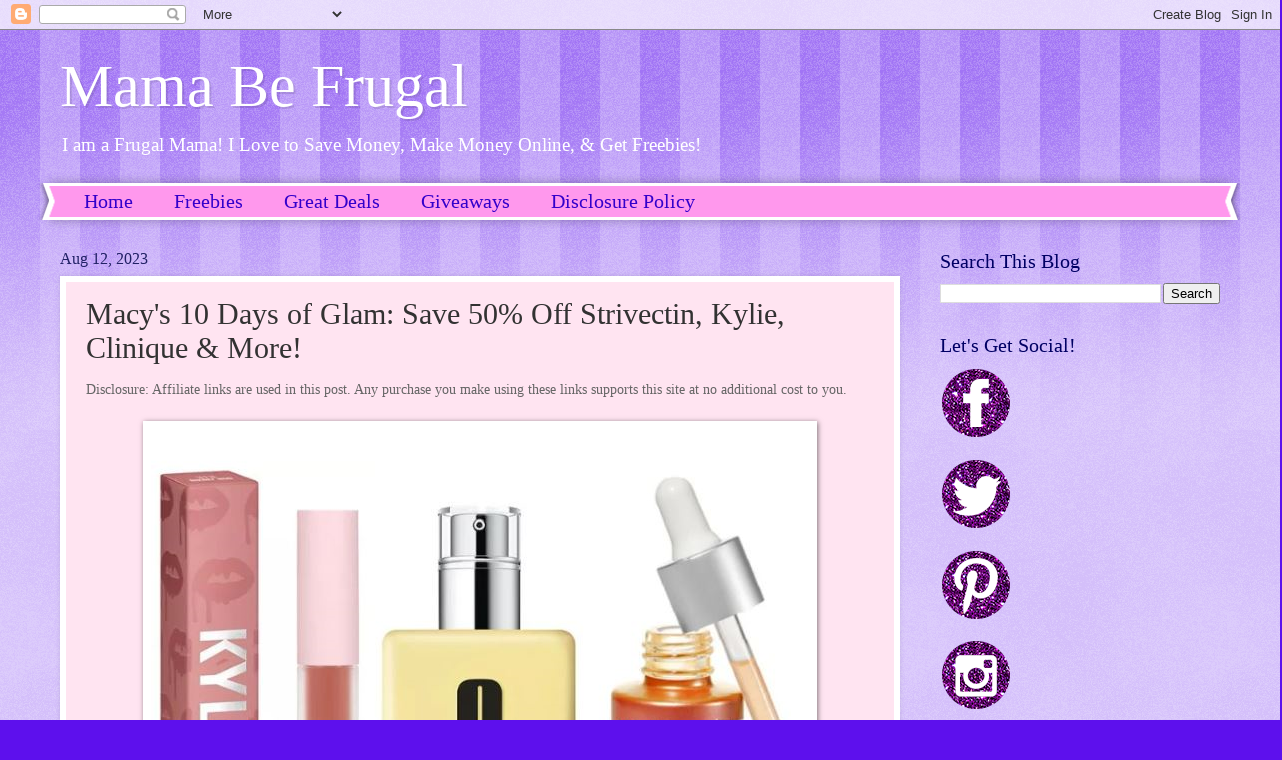

--- FILE ---
content_type: text/html; charset=UTF-8
request_url: https://www.mamabefrugal.com/2023/08/macys-10-days-of-glam-save-50-off.html
body_size: 16058
content:
<!DOCTYPE html>
<html class='v2' dir='ltr' lang='en' xmlns='http://www.w3.org/1999/xhtml' xmlns:b='http://www.google.com/2005/gml/b' xmlns:data='http://www.google.com/2005/gml/data' xmlns:expr='http://www.google.com/2005/gml/expr'>
<meta content='a4Qqwx6CnfsfZ4JdJRht' name='follow.it-verification-code'/>
<head>
<link href='https://www.blogger.com/static/v1/widgets/335934321-css_bundle_v2.css' rel='stylesheet' type='text/css'/>
<meta content='ca5ceb7ececc3543847e534da4b56699' name='p:domain_verify'/>
<meta content='width=1100' name='viewport'/>
<title>Mama Be Frugal: Macy's 10 Days of Glam: Save 50% Off Strivectin, Kylie, Clinique & More!</title>
<style id='page-skin-1' type='text/css'><!--
/*
-----------------------------------------------
Blogger Template Style
Name:     Watermark
Designer: Blogger
URL:      www.blogger.com
----------------------------------------------- */
/* Variable definitions
====================
<Variable name="keycolor" description="Main Color" type="color" default="#c0a154"/>
<Group description="Page Text" selector="body">
<Variable name="body.font" description="Font" type="font"
default="normal normal 14px Arial, Tahoma, Helvetica, FreeSans, sans-serif"/>
<Variable name="body.text.color" description="Text Color" type="color" default="#333333"/>
</Group>
<Group description="Backgrounds" selector=".main-inner">
<Variable name="body.background.color" description="Outer Background" type="color" default="#c0a154"/>
<Variable name="footer.background.color" description="Footer Background" type="color" default="transparent"/>
</Group>
<Group description="Links" selector=".main-inner">
<Variable name="link.color" description="Link Color" type="color" default="#cc3300"/>
<Variable name="link.visited.color" description="Visited Color" type="color" default="#993322"/>
<Variable name="link.hover.color" description="Hover Color" type="color" default="#ff3300"/>
</Group>
<Group description="Blog Title" selector=".header h1">
<Variable name="header.font" description="Title Font" type="font"
default="normal normal 60px Georgia, Utopia, 'Palatino Linotype', Palatino, serif"/>
<Variable name="header.text.color" description="Title Color" type="color" default="#ffffff" />
</Group>
<Group description="Blog Description" selector=".header .description">
<Variable name="description.text.color" description="Description Color" type="color"
default="#997755" />
</Group>
<Group description="Tabs Text" selector=".tabs-inner .widget li a">
<Variable name="tabs.font" description="Font" type="font"
default="normal normal 20px Georgia, Utopia, 'Palatino Linotype', Palatino, serif"/>
<Variable name="tabs.text.color" description="Text Color" type="color" default="#3300cb"/>
<Variable name="tabs.selected.text.color" description="Selected Color" type="color" default="#000000"/>
</Group>
<Group description="Tabs Background" selector=".tabs-outer .PageList">
<Variable name="tabs.background.color" description="Background Color" type="color" default="transparent"/>
<Variable name="tabs.separator.color" description="Separator Color" type="color" default="#5d10ed"/>
</Group>
<Group description="Date Header" selector="h2.date-header">
<Variable name="date.font" description="Font" type="font"
default="normal normal 16px Arial, Tahoma, Helvetica, FreeSans, sans-serif"/>
<Variable name="date.text.color" description="Text Color" type="color" default="#997755"/>
</Group>
<Group description="Post" selector="h3.post-title, .comments h4">
<Variable name="post.title.font" description="Title Font" type="font"
default="normal normal 30px Georgia, Utopia, 'Palatino Linotype', Palatino, serif"/>
<Variable name="post.background.color" description="Background Color" type="color" default="transparent"/>
<Variable name="post.border.color" description="Border Color" type="color" default="#ccbb99" />
</Group>
<Group description="Post Footer" selector=".post-footer">
<Variable name="post.footer.text.color" description="Text Color" type="color" default="#997755"/>
</Group>
<Group description="Gadgets" selector="h2">
<Variable name="widget.title.font" description="Title Font" type="font"
default="normal normal 20px Georgia, Utopia, 'Palatino Linotype', Palatino, serif"/>
<Variable name="widget.title.text.color" description="Title Color" type="color" default="#000000"/>
<Variable name="widget.alternate.text.color" description="Alternate Color" type="color" default="#777777"/>
</Group>
<Group description="Footer" selector=".footer-inner">
<Variable name="footer.text.color" description="Text Color" type="color" default="#323232"/>
<Variable name="footer.widget.title.text.color" description="Gadget Title Color" type="color" default="#000064"/>
</Group>
<Group description="Footer Links" selector=".footer-inner">
<Variable name="footer.link.color" description="Link Color" type="color" default="#3300cb"/>
<Variable name="footer.link.visited.color" description="Visited Color" type="color" default="#2200a9"/>
<Variable name="footer.link.hover.color" description="Hover Color" type="color" default="#2200a9"/>
</Group>
<Variable name="body.background" description="Body Background" type="background"
color="#5d10ed" default="$(color) url(https://resources.blogblog.com/blogblog/data/1kt/watermark/body_background_birds.png) repeat scroll top left"/>
<Variable name="body.background.overlay" description="Overlay Background" type="background" color="#5d10ed"
default="transparent url(https://resources.blogblog.com/blogblog/data/1kt/watermark/body_overlay_birds.png) no-repeat scroll top right"/>
<Variable name="body.background.overlay.height" description="Overlay Background Height" type="length" default="121px" min="0" max="1000px"/>
<Variable name="tabs.background.inner" description="Tabs Background Inner" type="url" default="none"/>
<Variable name="tabs.background.outer" description="Tabs Background Outer" type="url" default="none"/>
<Variable name="tabs.border.size" description="Tabs Border Size" type="length" default="0" min="0" max="10px"/>
<Variable name="tabs.shadow.spread" description="Tabs Shadow Spread" type="length" default="0" min="0" max="100px"/>
<Variable name="main.padding.top" description="Main Padding Top" type="length" default="30px" min="0" max="100px"/>
<Variable name="main.cap.height" description="Main Cap Height" type="length" default="0" min="0" max="100px"/>
<Variable name="main.cap.image" description="Main Cap Image" type="url" default="none"/>
<Variable name="main.cap.overlay" description="Main Cap Overlay" type="url" default="none"/>
<Variable name="main.background" description="Main Background" type="background"
default="transparent none no-repeat scroll top left"/>
<Variable name="post.background.url" description="Post Background URL" type="url"
default="url(https://resources.blogblog.com/blogblog/data/1kt/watermark/post_background_birds.png)"/>
<Variable name="post.border.size" description="Post Border Size" type="length" default="1px" min="0" max="10px"/>
<Variable name="post.border.style" description="Post Border Style" type="string" default="dotted"/>
<Variable name="post.shadow.spread" description="Post Shadow Spread" type="length" default="0" min="0" max="100px"/>
<Variable name="footer.background" description="Footer Background" type="background"
color="#e5cbff" default="$(color) url(https://resources.blogblog.com/blogblog/data/1kt/watermark/body_background_navigator.png) repeat scroll top left"/>
<Variable name="mobile.background.overlay" description="Mobile Background Overlay" type="string"
default="transparent none repeat scroll top left"/>
<Variable name="startSide" description="Side where text starts in blog language" type="automatic" default="left"/>
<Variable name="endSide" description="Side where text ends in blog language" type="automatic" default="right"/>
*/
/* Use this with templates/1ktemplate-*.html */
/* Content
----------------------------------------------- */
body {
font: normal normal 15px Georgia, Utopia, 'Palatino Linotype', Palatino, serif;
color: #323232;
background: #5d10ed url(https://resources.blogblog.com/blogblog/data/1kt/watermark/body_background_bubblegum.png) repeat scroll top center;
}
html body .content-outer {
min-width: 0;
max-width: 100%;
width: 100%;
}
.content-outer {
font-size: 92%;
}
a:link {
text-decoration:none;
color: #3300cb;
}
a:visited {
text-decoration:none;
color: #2200a9;
}
a:hover {
text-decoration:underline;
color: #2200a9;
}
.body-fauxcolumns .cap-top {
margin-top: 30px;
background: #5d10ed url(https://resources.blogblog.com/blogblog/data/1kt/watermark/body_overlay_bubblegum.png) repeat-x scroll top left;
height: 400px;
}
.content-inner {
padding: 0;
}
/* Header
----------------------------------------------- */
.header-inner .Header .titlewrapper,
.header-inner .Header .descriptionwrapper {
padding-left: 20px;
padding-right: 20px;
}
.Header h1 {
font: normal normal 60px Georgia, Utopia, 'Palatino Linotype', Palatino, serif;
color: #ffffff;
text-shadow: 2px 2px rgba(0, 0, 0, .1);
}
.Header h1 a {
color: #ffffff;
}
.Header .description {
font-size: 140%;
color: #ffffff;
}
/* Tabs
----------------------------------------------- */
.tabs-inner .section {
margin: 0 20px;
}
.tabs-inner .PageList, .tabs-inner .LinkList, .tabs-inner .Labels {
margin-left: -11px;
margin-right: -11px;
background-color: #ff98ed;
border-top: 3px solid #ffffff;
border-bottom: 3px solid #ffffff;
-moz-box-shadow: 0 0 10px rgba(0, 0, 0, .3);
-webkit-box-shadow: 0 0 10px rgba(0, 0, 0, .3);
-goog-ms-box-shadow: 0 0 10px rgba(0, 0, 0, .3);
box-shadow: 0 0 10px rgba(0, 0, 0, .3);
}
.tabs-inner .PageList .widget-content,
.tabs-inner .LinkList .widget-content,
.tabs-inner .Labels .widget-content {
margin: -3px -11px;
background: transparent url(https://resources.blogblog.com/blogblog/data/1kt/watermark/tabs_background_right_bubblegum.png)  no-repeat scroll right;
}
.tabs-inner .widget ul {
padding: 2px 25px;
max-height: 34px;
background: transparent url(https://resources.blogblog.com/blogblog/data/1kt/watermark/tabs_background_left_bubblegum.png) no-repeat scroll left;
}
.tabs-inner .widget li {
border: none;
}
.tabs-inner .widget li a {
display: inline-block;
padding: .25em 1em;
font: normal normal 20px Georgia, Utopia, 'Palatino Linotype', Palatino, serif;
color: #3300cb;
border-right: 1px solid rgba(0, 0, 0, 0);
}
.tabs-inner .widget li:first-child a {
border-left: 1px solid rgba(0, 0, 0, 0);
}
.tabs-inner .widget li.selected a, .tabs-inner .widget li a:hover {
color: #320064;
}
/* Headings
----------------------------------------------- */
h2 {
font: normal normal 20px Georgia, Utopia, 'Palatino Linotype', Palatino, serif;
color: #000064;
margin: 0 0 .5em;
}
h2.date-header {
font: normal normal 16px Georgia, Utopia, 'Palatino Linotype', Palatino, serif;
color: #212165;
}
/* Main
----------------------------------------------- */
.main-inner .column-center-inner,
.main-inner .column-left-inner,
.main-inner .column-right-inner {
padding: 0 5px;
}
.main-outer {
margin-top: 0;
background: transparent none no-repeat scroll top left;
}
.main-inner {
padding-top: 30px;
}
.main-cap-top {
position: relative;
}
.main-cap-top .cap-right {
position: absolute;
height: 0;
width: 100%;
bottom: 0;
background: transparent none repeat-x scroll bottom center;
}
.main-cap-top .cap-left {
position: absolute;
height: 245px;
width: 280px;
right: 0;
bottom: 0;
background: transparent none no-repeat scroll bottom left;
}
/* Posts
----------------------------------------------- */
.post-outer {
padding: 15px 20px;
margin: 0 0 25px;
background: #ffe4f1 none repeat scroll top left;
_background-image: none;
border: solid 6px #ffffff;
-moz-box-shadow: 0 0 5px rgba(0, 0, 0, .1);
-webkit-box-shadow: 0 0 5px rgba(0, 0, 0, .1);
-goog-ms-box-shadow: 0 0 5px rgba(0, 0, 0, .1);
box-shadow: 0 0 5px rgba(0, 0, 0, .1);
}
h3.post-title {
font: normal normal 30px Georgia, Utopia, 'Palatino Linotype', Palatino, serif;
margin: 0;
}
.comments h4 {
font: normal normal 30px Georgia, Utopia, 'Palatino Linotype', Palatino, serif;
margin: 1em 0 0;
}
.post-body {
font-size: 105%;
line-height: 1.5;
position: relative;
}
.post-header {
margin: 0 0 1em;
color: #985498;
}
.post-footer {
margin: 10px 0 0;
padding: 10px 0 0;
color: #985498;
border-top: dashed 1px #767676;
}
#blog-pager {
font-size: 140%
}
#comments .comment-author {
padding-top: 1.5em;
border-top: dashed 1px #767676;
background-position: 0 1.5em;
}
#comments .comment-author:first-child {
padding-top: 0;
border-top: none;
}
.avatar-image-container {
margin: .2em 0 0;
}
/* Comments
----------------------------------------------- */
.comments .comments-content .icon.blog-author {
background-repeat: no-repeat;
background-image: url([data-uri]);
}
.comments .comments-content .loadmore a {
border-top: 1px solid #767676;
border-bottom: 1px solid #767676;
}
.comments .continue {
border-top: 2px solid #767676;
}
/* Widgets
----------------------------------------------- */
.widget ul, .widget #ArchiveList ul.flat {
padding: 0;
list-style: none;
}
.widget ul li, .widget #ArchiveList ul.flat li {
padding: .35em 0;
text-indent: 0;
border-top: dashed 1px #767676;
}
.widget ul li:first-child, .widget #ArchiveList ul.flat li:first-child {
border-top: none;
}
.widget .post-body ul {
list-style: disc;
}
.widget .post-body ul li {
border: none;
}
.widget .zippy {
color: #767676;
}
.post-body img, .post-body .tr-caption-container, .Profile img, .Image img,
.BlogList .item-thumbnail img {
padding: 5px;
background: #fff;
-moz-box-shadow: 1px 1px 5px rgba(0, 0, 0, .5);
-webkit-box-shadow: 1px 1px 5px rgba(0, 0, 0, .5);
-goog-ms-box-shadow: 1px 1px 5px rgba(0, 0, 0, .5);
box-shadow: 1px 1px 5px rgba(0, 0, 0, .5);
}
.post-body img, .post-body .tr-caption-container {
padding: 8px;
}
.post-body .tr-caption-container {
color: #333333;
}
.post-body .tr-caption-container img {
padding: 0;
background: transparent;
border: none;
-moz-box-shadow: 0 0 0 rgba(0, 0, 0, .1);
-webkit-box-shadow: 0 0 0 rgba(0, 0, 0, .1);
-goog-ms-box-shadow: 0 0 0 rgba(0, 0, 0, .1);
box-shadow: 0 0 0 rgba(0, 0, 0, .1);
}
/* Footer
----------------------------------------------- */
.footer-outer {
color:#323232;
background: #e5cbff url(https://resources.blogblog.com/blogblog/data/1kt/watermark/body_background_birds.png) repeat scroll top left;
}
.footer-outer a {
color: #3300cb;
}
.footer-outer a:visited {
color: #2200a9;
}
.footer-outer a:hover {
color: #2200a9;
}
.footer-outer .widget h2 {
color: #000064;
}
/* Mobile
----------------------------------------------- */
body.mobile  {
background-size: 100% auto;
}
.mobile .body-fauxcolumn-outer {
background: transparent none repeat scroll top left;
}
html .mobile .mobile-date-outer {
border-bottom: none;
background: #ffe4f1 none repeat scroll top left;
_background-image: none;
margin-bottom: 10px;
}
.mobile .main-inner .date-outer {
padding: 0;
}
.mobile .main-inner .date-header {
margin: 10px;
}
.mobile .main-cap-top {
z-index: -1;
}
.mobile .content-outer {
font-size: 100%;
}
.mobile .post-outer {
padding: 10px;
}
.mobile .main-cap-top .cap-left {
background: transparent none no-repeat scroll bottom left;
}
.mobile .body-fauxcolumns .cap-top {
margin: 0;
}
.mobile-link-button {
background: #ffe4f1 none repeat scroll top left;
}
.mobile-link-button a:link, .mobile-link-button a:visited {
color: #3300cb;
}
.mobile-index-date .date-header {
color: #212165;
}
.mobile-index-contents {
color: #323232;
}
.mobile .tabs-inner .section {
margin: 0;
}
.mobile .tabs-inner .PageList {
margin-left: 0;
margin-right: 0;
}
.mobile .tabs-inner .PageList .widget-content {
margin: 0;
color: #320064;
background: #ffe4f1 none repeat scroll top left;
}
.mobile .tabs-inner .PageList .widget-content .pagelist-arrow {
border-left: 1px solid rgba(0, 0, 0, 0);
}

--></style>
<style id='template-skin-1' type='text/css'><!--
body {
min-width: 1200px;
}
.content-outer, .content-fauxcolumn-outer, .region-inner {
min-width: 1200px;
max-width: 1200px;
_width: 1200px;
}
.main-inner .columns {
padding-left: 0px;
padding-right: 320px;
}
.main-inner .fauxcolumn-center-outer {
left: 0px;
right: 320px;
/* IE6 does not respect left and right together */
_width: expression(this.parentNode.offsetWidth -
parseInt("0px") -
parseInt("320px") + 'px');
}
.main-inner .fauxcolumn-left-outer {
width: 0px;
}
.main-inner .fauxcolumn-right-outer {
width: 320px;
}
.main-inner .column-left-outer {
width: 0px;
right: 100%;
margin-left: -0px;
}
.main-inner .column-right-outer {
width: 320px;
margin-right: -320px;
}
#layout {
min-width: 0;
}
#layout .content-outer {
min-width: 0;
width: 800px;
}
#layout .region-inner {
min-width: 0;
width: auto;
}
body#layout div.add_widget {
padding: 8px;
}
body#layout div.add_widget a {
margin-left: 32px;
}
--></style>
<script type='text/javascript'>
        (function(i,s,o,g,r,a,m){i['GoogleAnalyticsObject']=r;i[r]=i[r]||function(){
        (i[r].q=i[r].q||[]).push(arguments)},i[r].l=1*new Date();a=s.createElement(o),
        m=s.getElementsByTagName(o)[0];a.async=1;a.src=g;m.parentNode.insertBefore(a,m)
        })(window,document,'script','https://www.google-analytics.com/analytics.js','ga');
        ga('create', 'UA-127399458-1', 'auto', 'blogger');
        ga('blogger.send', 'pageview');
      </script>
<link href='https://www.blogger.com/dyn-css/authorization.css?targetBlogID=5685323918516005428&amp;zx=6a7098bf-4c49-4a13-b1e3-a57fb2970d0c' media='none' onload='if(media!=&#39;all&#39;)media=&#39;all&#39;' rel='stylesheet'/><noscript><link href='https://www.blogger.com/dyn-css/authorization.css?targetBlogID=5685323918516005428&amp;zx=6a7098bf-4c49-4a13-b1e3-a57fb2970d0c' rel='stylesheet'/></noscript>
<meta name='google-adsense-platform-account' content='ca-host-pub-1556223355139109'/>
<meta name='google-adsense-platform-domain' content='blogspot.com'/>

<script async src="https://pagead2.googlesyndication.com/pagead/js/adsbygoogle.js?client=ca-pub-4654210634336912&host=ca-host-pub-1556223355139109" crossorigin="anonymous"></script>

<!-- data-ad-client=ca-pub-4654210634336912 -->

</head>
<body class='loading'>
<div class='navbar section' id='navbar' name='Navbar'><div class='widget Navbar' data-version='1' id='Navbar1'><script type="text/javascript">
    function setAttributeOnload(object, attribute, val) {
      if(window.addEventListener) {
        window.addEventListener('load',
          function(){ object[attribute] = val; }, false);
      } else {
        window.attachEvent('onload', function(){ object[attribute] = val; });
      }
    }
  </script>
<div id="navbar-iframe-container"></div>
<script type="text/javascript" src="https://apis.google.com/js/platform.js"></script>
<script type="text/javascript">
      gapi.load("gapi.iframes:gapi.iframes.style.bubble", function() {
        if (gapi.iframes && gapi.iframes.getContext) {
          gapi.iframes.getContext().openChild({
              url: 'https://www.blogger.com/navbar/5685323918516005428?po\x3d8701238034404313836\x26origin\x3dhttps://www.mamabefrugal.com',
              where: document.getElementById("navbar-iframe-container"),
              id: "navbar-iframe"
          });
        }
      });
    </script><script type="text/javascript">
(function() {
var script = document.createElement('script');
script.type = 'text/javascript';
script.src = '//pagead2.googlesyndication.com/pagead/js/google_top_exp.js';
var head = document.getElementsByTagName('head')[0];
if (head) {
head.appendChild(script);
}})();
</script>
</div></div>
<div class='body-fauxcolumns'>
<div class='fauxcolumn-outer body-fauxcolumn-outer'>
<div class='cap-top'>
<div class='cap-left'></div>
<div class='cap-right'></div>
</div>
<div class='fauxborder-left'>
<div class='fauxborder-right'></div>
<div class='fauxcolumn-inner'>
</div>
</div>
<div class='cap-bottom'>
<div class='cap-left'></div>
<div class='cap-right'></div>
</div>
</div>
</div>
<div class='content'>
<div class='content-fauxcolumns'>
<div class='fauxcolumn-outer content-fauxcolumn-outer'>
<div class='cap-top'>
<div class='cap-left'></div>
<div class='cap-right'></div>
</div>
<div class='fauxborder-left'>
<div class='fauxborder-right'></div>
<div class='fauxcolumn-inner'>
</div>
</div>
<div class='cap-bottom'>
<div class='cap-left'></div>
<div class='cap-right'></div>
</div>
</div>
</div>
<div class='content-outer'>
<div class='content-cap-top cap-top'>
<div class='cap-left'></div>
<div class='cap-right'></div>
</div>
<div class='fauxborder-left content-fauxborder-left'>
<div class='fauxborder-right content-fauxborder-right'></div>
<div class='content-inner'>
<header>
<div class='header-outer'>
<div class='header-cap-top cap-top'>
<div class='cap-left'></div>
<div class='cap-right'></div>
</div>
<div class='fauxborder-left header-fauxborder-left'>
<div class='fauxborder-right header-fauxborder-right'></div>
<div class='region-inner header-inner'>
<div class='header section' id='header' name='Header'><div class='widget Header' data-version='1' id='Header1'>
<div id='header-inner'>
<div class='titlewrapper'>
<h1 class='title'>
<a href='https://www.mamabefrugal.com/'>
Mama Be Frugal
</a>
</h1>
</div>
<div class='descriptionwrapper'>
<p class='description'><span>I am a Frugal Mama! I Love to Save Money, Make Money Online, &amp; Get Freebies!</span></p>
</div>
</div>
</div></div>
</div>
</div>
<div class='header-cap-bottom cap-bottom'>
<div class='cap-left'></div>
<div class='cap-right'></div>
</div>
</div>
</header>
<div class='tabs-outer'>
<div class='tabs-cap-top cap-top'>
<div class='cap-left'></div>
<div class='cap-right'></div>
</div>
<div class='fauxborder-left tabs-fauxborder-left'>
<div class='fauxborder-right tabs-fauxborder-right'></div>
<div class='region-inner tabs-inner'>
<div class='tabs section' id='crosscol' name='Cross-Column'><div class='widget PageList' data-version='1' id='PageList2'>
<h2>Pages</h2>
<div class='widget-content'>
<ul>
<li>
<a href='https://www.mamabefrugal.com/'>Home</a>
</li>
<li>
<a href='https://www.mamabefrugal.com/search/label/Freebies'>Freebies</a>
</li>
<li>
<a href='https://www.mamabefrugal.com/search/label/Great Deals'>Great Deals</a>
</li>
<li>
<a href='https://www.mamabefrugal.com/search/label/Giveaways'>Giveaways</a>
</li>
<li>
<a href='https://www.mamabefrugal.com/p/this-blogs-main-purpose-is-to-provide.html'>Disclosure Policy</a>
</li>
</ul>
<div class='clear'></div>
</div>
</div></div>
<div class='tabs no-items section' id='crosscol-overflow' name='Cross-Column 2'></div>
</div>
</div>
<div class='tabs-cap-bottom cap-bottom'>
<div class='cap-left'></div>
<div class='cap-right'></div>
</div>
</div>
<div class='main-outer'>
<div class='main-cap-top cap-top'>
<div class='cap-left'></div>
<div class='cap-right'></div>
</div>
<div class='fauxborder-left main-fauxborder-left'>
<div class='fauxborder-right main-fauxborder-right'></div>
<div class='region-inner main-inner'>
<div class='columns fauxcolumns'>
<div class='fauxcolumn-outer fauxcolumn-center-outer'>
<div class='cap-top'>
<div class='cap-left'></div>
<div class='cap-right'></div>
</div>
<div class='fauxborder-left'>
<div class='fauxborder-right'></div>
<div class='fauxcolumn-inner'>
</div>
</div>
<div class='cap-bottom'>
<div class='cap-left'></div>
<div class='cap-right'></div>
</div>
</div>
<div class='fauxcolumn-outer fauxcolumn-left-outer'>
<div class='cap-top'>
<div class='cap-left'></div>
<div class='cap-right'></div>
</div>
<div class='fauxborder-left'>
<div class='fauxborder-right'></div>
<div class='fauxcolumn-inner'>
</div>
</div>
<div class='cap-bottom'>
<div class='cap-left'></div>
<div class='cap-right'></div>
</div>
</div>
<div class='fauxcolumn-outer fauxcolumn-right-outer'>
<div class='cap-top'>
<div class='cap-left'></div>
<div class='cap-right'></div>
</div>
<div class='fauxborder-left'>
<div class='fauxborder-right'></div>
<div class='fauxcolumn-inner'>
</div>
</div>
<div class='cap-bottom'>
<div class='cap-left'></div>
<div class='cap-right'></div>
</div>
</div>
<!-- corrects IE6 width calculation -->
<div class='columns-inner'>
<div class='column-center-outer'>
<div class='column-center-inner'>
<div class='main section' id='main' name='Main'><div class='widget Blog' data-version='1' id='Blog1'>
<div class='blog-posts hfeed'>

          <div class="date-outer">
        
<h2 class='date-header'><span>Aug 12, 2023</span></h2>

          <div class="date-posts">
        
<div class='post-outer'>
<div class='post hentry uncustomized-post-template' itemprop='blogPost' itemscope='itemscope' itemtype='http://schema.org/BlogPosting'>
<meta content='https://blogger.googleusercontent.com/img/b/R29vZ2xl/AVvXsEg4i5buuqj-KYrNPkRHaKUeIWhcmtjUNmlb0kRCr6xqLlI85IFhbBuSTjNPPzWA6nvNM1RIujd0GAu6B9MwsxQEycEu-GR7ca7-86FJovjbcoN-Uj_thz0uRNE9g5Tk57aTbg0GlWwL1yI4sltyedKDxbBYacedAdZjOh9szwJLaA6wf21Ph157XBtiX8W4/s16000/macys%2010%20days%20of%20glam%20deal.png' itemprop='image_url'/>
<meta content='5685323918516005428' itemprop='blogId'/>
<meta content='8701238034404313836' itemprop='postId'/>
<a name='8701238034404313836'></a>
<h3 class='post-title entry-title' itemprop='name'>
Macy's 10 Days of Glam: Save 50% Off Strivectin, Kylie, Clinique & More!
</h3>
<div class='post-header'>
<div class='post-header-line-1'></div>
</div>
<div class='post-body entry-content' id='post-body-8701238034404313836' itemprop='description articleBody'>
<span style="color: #666666;">Disclosure: Affiliate links are used in this post. Any purchase you make using these links supports this site at no additional cost to you.




</span><div><span style="color: #666666;"><br /></span></div><div><div class="separator" style="clear: both; text-align: center;"><a href="https://fxo.co/GxAn" style="margin-left: 1em; margin-right: 1em;" target="_blank"><img border="0" data-original-height="575" data-original-width="658" src="https://blogger.googleusercontent.com/img/b/R29vZ2xl/AVvXsEg4i5buuqj-KYrNPkRHaKUeIWhcmtjUNmlb0kRCr6xqLlI85IFhbBuSTjNPPzWA6nvNM1RIujd0GAu6B9MwsxQEycEu-GR7ca7-86FJovjbcoN-Uj_thz0uRNE9g5Tk57aTbg0GlWwL1yI4sltyedKDxbBYacedAdZjOh9szwJLaA6wf21Ph157XBtiX8W4/s16000/macys%2010%20days%20of%20glam%20deal.png" /></a></div><br /><h3 style="text-align: center;"><a href="https://fxo.co/GxAn" target="_blank">Macy's 10 Days of Glam: Save 50% Off Strivectin, Kylie, Clinique &amp; More!</a></h3></div><div><br /></div><div>Score up some savings on beauty products with <b><a href="https://fxo.co/GxAn" target="_blank">Macy's 10 Days of Glam sale</a></b>! Today, you can get 50% Off on Clinique, Strivectin, Kylie, Clinique, Benefit and Philosophy. There are new products on sale everyday through 8/29.&nbsp;</div><div><br /></div><div>Plus! If you spend $75 you get a free 10 piece beauty sampler! This is a great time to treat yourself to premium beauty brands that are normally too expensive. Makeup like lipstick, foundation and primer are part of the sale. Plus, skincare products like face wash, toner, anti-aging products and more.&nbsp;</div><div><br /></div><div>This 50% off discount make them very affordable and they will sell out fast. Score free shipping with coupon code GLAM10 at checkout.</div><div><br /></div><div><br /></div><h3 style="text-align: center;"><a href="https://www.mamabefrugal.com/search/label/Great%20Deals" target="_blank">Browse more Great Deals here!</a></h3>
<div style='clear: both;'></div>
</div>
<div class='post-footer'>
<div class='post-footer-line post-footer-line-1'>
<span class='post-author vcard'>
Posted by
<span class='fn' itemprop='author' itemscope='itemscope' itemtype='http://schema.org/Person'>
<meta content='https://www.blogger.com/profile/05810242779459496652' itemprop='url'/>
<a class='g-profile' href='https://www.blogger.com/profile/05810242779459496652' rel='author' title='author profile'>
<span itemprop='name'>Heather S</span>
</a>
</span>
</span>
<span class='post-timestamp'>
at
<meta content='https://www.mamabefrugal.com/2023/08/macys-10-days-of-glam-save-50-off.html' itemprop='url'/>
<a class='timestamp-link' href='https://www.mamabefrugal.com/2023/08/macys-10-days-of-glam-save-50-off.html' rel='bookmark' title='permanent link'><abbr class='published' itemprop='datePublished' title='2023-08-12T16:55:00-07:00'>4:55&#8239;PM</abbr></a>
</span>
<span class='post-comment-link'>
</span>
<span class='post-icons'>
<span class='item-control blog-admin pid-2036214192'>
<a href='https://www.blogger.com/post-edit.g?blogID=5685323918516005428&postID=8701238034404313836&from=pencil' title='Edit Post'>
<img alt='' class='icon-action' height='18' src='https://resources.blogblog.com/img/icon18_edit_allbkg.gif' width='18'/>
</a>
</span>
</span>
<div class='post-share-buttons goog-inline-block'>
<a class='goog-inline-block share-button sb-email' href='https://www.blogger.com/share-post.g?blogID=5685323918516005428&postID=8701238034404313836&target=email' target='_blank' title='Email This'><span class='share-button-link-text'>Email This</span></a><a class='goog-inline-block share-button sb-blog' href='https://www.blogger.com/share-post.g?blogID=5685323918516005428&postID=8701238034404313836&target=blog' onclick='window.open(this.href, "_blank", "height=270,width=475"); return false;' target='_blank' title='BlogThis!'><span class='share-button-link-text'>BlogThis!</span></a><a class='goog-inline-block share-button sb-twitter' href='https://www.blogger.com/share-post.g?blogID=5685323918516005428&postID=8701238034404313836&target=twitter' target='_blank' title='Share to X'><span class='share-button-link-text'>Share to X</span></a><a class='goog-inline-block share-button sb-facebook' href='https://www.blogger.com/share-post.g?blogID=5685323918516005428&postID=8701238034404313836&target=facebook' onclick='window.open(this.href, "_blank", "height=430,width=640"); return false;' target='_blank' title='Share to Facebook'><span class='share-button-link-text'>Share to Facebook</span></a><a class='goog-inline-block share-button sb-pinterest' href='https://www.blogger.com/share-post.g?blogID=5685323918516005428&postID=8701238034404313836&target=pinterest' target='_blank' title='Share to Pinterest'><span class='share-button-link-text'>Share to Pinterest</span></a>
</div>
</div>
<div class='post-footer-line post-footer-line-2'>
<span class='post-labels'>
Labels:
<a href='https://www.mamabefrugal.com/search/label/Beauty%20Products' rel='tag'>Beauty Products</a>,
<a href='https://www.mamabefrugal.com/search/label/Glam%20it%20Up' rel='tag'>Glam it Up</a>,
<a href='https://www.mamabefrugal.com/search/label/Great%20Deals' rel='tag'>Great Deals</a>,
<a href='https://www.mamabefrugal.com/search/label/Price%20Drop' rel='tag'>Price Drop</a>,
<a href='https://www.mamabefrugal.com/search/label/Promotions' rel='tag'>Promotions</a>,
<a href='https://www.mamabefrugal.com/search/label/Sales' rel='tag'>Sales</a>,
<a href='https://www.mamabefrugal.com/search/label/Savings' rel='tag'>Savings</a>
</span>
</div>
<div class='post-footer-line post-footer-line-3'>
<span class='post-location'>
</span>
</div>
</div>
</div>
<div class='comments' id='comments'>
<a name='comments'></a>
<h4>No comments:</h4>
<div id='Blog1_comments-block-wrapper'>
<dl class='avatar-comment-indent' id='comments-block'>
</dl>
</div>
<p class='comment-footer'>
<div class='comment-form'>
<a name='comment-form'></a>
<h4 id='comment-post-message'>Post a Comment</h4>
<p>
</p>
<a href='https://www.blogger.com/comment/frame/5685323918516005428?po=8701238034404313836&hl=en&saa=85391&origin=https://www.mamabefrugal.com' id='comment-editor-src'></a>
<iframe allowtransparency='true' class='blogger-iframe-colorize blogger-comment-from-post' frameborder='0' height='410px' id='comment-editor' name='comment-editor' src='' width='100%'></iframe>
<script src='https://www.blogger.com/static/v1/jsbin/2830521187-comment_from_post_iframe.js' type='text/javascript'></script>
<script type='text/javascript'>
      BLOG_CMT_createIframe('https://www.blogger.com/rpc_relay.html');
    </script>
</div>
</p>
</div>
</div>

        </div></div>
      
</div>
<div class='blog-pager' id='blog-pager'>
<span id='blog-pager-newer-link'>
<a class='blog-pager-newer-link' href='https://www.mamabefrugal.com/2023/08/2-free-dutch-masterpiece-rembrandt.html' id='Blog1_blog-pager-newer-link' title='Newer Post'>Newer Post</a>
</span>
<span id='blog-pager-older-link'>
<a class='blog-pager-older-link' href='https://www.mamabefrugal.com/2023/07/audible-membership-free-for-3-months-3.html' id='Blog1_blog-pager-older-link' title='Older Post'>Older Post</a>
</span>
<a class='home-link' href='https://www.mamabefrugal.com/'>Home</a>
</div>
<div class='clear'></div>
<div class='post-feeds'>
<div class='feed-links'>
Subscribe to:
<a class='feed-link' href='https://www.mamabefrugal.com/feeds/8701238034404313836/comments/default' target='_blank' type='application/atom+xml'>Post Comments (Atom)</a>
</div>
</div>
</div></div>
</div>
</div>
<div class='column-left-outer'>
<div class='column-left-inner'>
<aside>
</aside>
</div>
</div>
<div class='column-right-outer'>
<div class='column-right-inner'>
<aside>
<div class='sidebar section' id='sidebar-right-1'><div class='widget BlogSearch' data-version='1' id='BlogSearch1'>
<h2 class='title'>Search This Blog</h2>
<div class='widget-content'>
<div id='BlogSearch1_form'>
<form action='https://www.mamabefrugal.com/search' class='gsc-search-box' target='_top'>
<table cellpadding='0' cellspacing='0' class='gsc-search-box'>
<tbody>
<tr>
<td class='gsc-input'>
<input autocomplete='off' class='gsc-input' name='q' size='10' title='search' type='text' value=''/>
</td>
<td class='gsc-search-button'>
<input class='gsc-search-button' title='search' type='submit' value='Search'/>
</td>
</tr>
</tbody>
</table>
</form>
</div>
</div>
<div class='clear'></div>
</div><div class='widget HTML' data-version='1' id='HTML5'>
<h2 class='title'>Let's Get Social!</h2>
<div class='widget-content'>
<div class="separator" style="clear: both; text-align: center;">
</div>
<div class="separator" style="clear: both; text-align: center;">
</div>
<div class="separator" style="clear: both; text-align: center;">
</div>
<div style="margin-left: 1em; margin-right: 1em; text-align: left;">
</div>
<div class="separator" style="clear: both; text-align: center;">
</div>
<div class="separator" style="clear: both; text-align: center;">
</div>
<div class="separator" style="clear: both; text-align: center;">
</div>
<div class="separator" style="clear: both; text-align: center;">
<a href="https://www.facebook.com/mamabefrugal/" style="clear: left; float: left; margin-bottom: 1em; margin-right: 1em;" target="_blank"><img border="0" data-original-height="72" data-original-width="72" src="https://blogger.googleusercontent.com/img/b/R29vZ2xl/AVvXsEjeaCezQjnrhkxgzR372-D8D59ycmyYWBRU-BWMBf0ao7NuOAfjYgwrCQxgZPZymgpoDdZ58-4LIPBKU3Qw1DztoQSE80IrhLKj9UyDr9CrWOLDbW4nwwu0gYYTkaNk0bHe-Kfzi0uSKPTj/s1600/facebook.png" /></a></div>
<a href="https://twitter.com/MamaBeFrugal" style="clear: left; float: left; margin-bottom: 1em; margin-right: 1em;" target="_blank"><img border="0" data-original-height="72" data-original-width="72" src="https://blogger.googleusercontent.com/img/b/R29vZ2xl/AVvXsEhrKs9jEHcKgNtL6OZDPU-iWpFdCRLf4ZvYmfqaz2aX5-tZ7MgOqYGfmV1Xdj5YaaCevMeS9Yuxj5sdZgwiVsOtn-LnmMin4gYVWkpgA_I122EtXeA5uh-5n6s30opaXySXIgDXe1eg_KED/s1600/twitter.png" /></a>
<div class="separator" style="clear: both; text-align: center;">
</div>
<a href="https://www.pinterest.com/heathersluti/" style="clear: left; float: left; margin-bottom: 1em; margin-right: 1em;" target="_blank"><img border="0" data-original-height="72" data-original-width="72" src="https://blogger.googleusercontent.com/img/b/R29vZ2xl/AVvXsEh-00X6EMWqreSA564EP6NeMsUMaNnbo3PkXheR9SBDxvgouKglKzhCvUKyYMI5CnMwnq5eNuf31Go2ttbMS7cLy6CPEx6oyI41ty9jGyf-Rz2vTxIEi4ZTE89MmfkLrDV3yfyNLC3_q9Pe/s1600/pinterest.png" /></a>
<div class="separator" style="clear: both; text-align: center;">
<a href="https://www.instagram.com/mamabefrugal75/" style="clear: left; float: left; margin-bottom: 1em; margin-right: 1em;" target="_blank"><img border="0" data-original-height="72" data-original-width="72" src="https://blogger.googleusercontent.com/img/b/R29vZ2xl/AVvXsEhRLC3c7V5SHxxklUugImbt2Ccr825D4CqDKAKSzH3RJOBN3Y5MPHwi9n0cPGZ_1i-7RDjmyeYcVifJg742RYodWidF5nbAxmBTrby-AK6DfTUj8O1leVFbtYLRhyphenhyphenj1izJ-_AVFXhTQxUJk/s1600/instagram.png" /></a></div>
<a href="https://plus.google.com/u/0/111484436826187821411" style="clear: left; float: left; margin-bottom: 1em; margin-right: 1em;" target="_blank">
</a>
<div class="separator" style="clear: both; text-align: center;">
</div>
<div class="separator" style="clear: both; text-align: center;">
</div>
<a href="https://plus.google.com/u/0/111484436826187821411" style="clear: left; float: left; margin-bottom: 1em; margin-right: 1em;" target="_blank">
</a>
<span id="goog_506317501"></span><span id="goog_506317502"></span>
</div>
<div class='clear'></div>
</div><div class='widget HTML' data-version='1' id='HTML9'>
<div class='widget-content'>
<a href="https://track.flexlinkspro.com/g.ashx?foid=156085.110100799.1011119102&trid=1141527.257&foc=16&fot=9999&fos=6" rel="nofollow" target="_blank" alt="Get home ice advantage. Hockey is back! Buy NHL tickets now!" title="Get home ice advantage. Hockey is back! Buy NHL tickets now!"><img border="0" src="https://console.partnerize.com/upload/eb469934f0a406565286003f78933a3dNHL_300x250jpg" style="max-width: 100%;" /></a><img src="https://track.flexlinkspro.com/i.ashx?foid=156085.110100799.1011119102&trid=1141527.257&foc=16&fot=9999&fos=6" border="0" width="0" height="0" style="opacity: 0;"/>
</div>
<div class='clear'></div>
</div><div class='widget HTML' data-version='1' id='HTML10'>
<div class='widget-content'>
<script type="text/javascript">
    amzn_assoc_ad_type = "link_enhancement_widget";
    amzn_assoc_tracking_id = "mamabefruga0e-20";
    amzn_assoc_linkid = "5cb1f7eda91605b025cbbd977be86049";
    amzn_assoc_placement = "";
    amzn_assoc_marketplace = "amazon";
    amzn_assoc_region = "US";
</script>
<script src="//ws-na.amazon-adsystem.com/widgets/q?ServiceVersion=20070822&Operation=GetScript&ID=OneJS&WS=1&MarketPlace=US"></script>
</div>
<div class='clear'></div>
</div><div class='widget HTML' data-version='1' id='HTML7'>
<h2 class='title'>Subscribe to Get Daily Deals</h2>
<div class='widget-content'>
<style>
  @import url('https://fonts.googleapis.com/css?family=Montserrat:300,400,500,700');

  .follow-it-form-subscribe {
    display: block;
    margin: 30px auto;
    padding: 20px;
    width: 300px;
    height: auto;
    border-radius: 6px;
    box-shadow: 0 5px 25px rgba(34, 60, 47, 0.25);
  }

  .follow-it-form-subscribe .heading {
    width: 100%;
    margin-bottom: 0.5rem;
  }

  .follow-it-form-subscribe .heading h5 {
    margin: 0 0 0.5rem 0;
  }

  .follow-it-form-subscribe .input-field {
    margin-top: 20px;
    width: 100%;
  }

  .follow-it-form-subscribe .input-field input {
    width: 100%;
    height: 40px;
    border-radius: 6px;
    border: 2px solid #e9e8e8;
    background-color: #fff;
    outline: none;
  }

  .follow-it-form-subscribe .input-field input::placeholder,
  .follow-it-form-subscribe .input-field input {
    opacity: 0.5;
    color: #000;
    font-family: "Montserrat";
    font-size: 14px;
    font-weight: 500;
    line-height: 20px;
    text-align: center;
  }

  .follow-it-form-subscribe .submit-button {
    margin-top: 10px;
    width: 100%;
  }

  .follow-it-form-subscribe .submit-button button {
    width: 100%;
    height: 40px;
    border: 0;
    border-radius: 6px;
    line-height: 0;
  }

  .follow-it-form-subscribe .submit-button button:hover {
    cursor: pointer;
  }
</style>
<form action="https://api.follow.it/subscribe?pub=9yHCZRMfLWxIuHPmJrHX5ClmFkX7M1Jw" method="post" target="_blank">
  <div class="follow-it-form-subscribe" style="background-color: rgb(255, 255, 255); border-style: solid; border-width: 1px; border-color: rgb(204, 204, 204); position: relative;">
    <div class="heading">
      <h5 style="font-family: Montserrat; font-weight: bold; color: rgb(0, 0, 0); font-size: 16px; text-align: center;">
        Get new posts by email:
      </h5>
    </div>
    <div class="input-field">
      <input type="email" name="email" placeholder="Enter your email" spellcheck="false" />
    </div>
    <div class="submit-button">
      <button type="submit" onclick="ga('send','event', 'Form','Submit','Affiliate');" style="font-family: Montserrat; font-weight: bold; color: rgb(255, 255, 255); font-size: 16px; text-align: center; background-color: rgb(0, 0, 0);">
        Subscribe
      </button>
    </div>
  </div>
</form>
</div>
<div class='clear'></div>
</div><div class='widget HTML' data-version='1' id='HTML13'>
<div class='widget-content'>
<script type="text/javascript">
    amzn_assoc_ad_type = "link_enhancement_widget";
    amzn_assoc_tracking_id = "mamabefruga0e-20";
    amzn_assoc_linkid = "67d449a3ab7eb15bdb73a39f94cd09f8";
    amzn_assoc_placement = "";
    amzn_assoc_marketplace = "amazon";
    amzn_assoc_region = "US";
</script>
<script src="//ws-na.amazon-adsystem.com/widgets/q?ServiceVersion=20070822&Operation=GetScript&ID=OneJS&WS=1&MarketPlace=US"></script>
</div>
<div class='clear'></div>
</div><div class='widget HTML' data-version='1' id='HTML11'>
<div class='widget-content'>
<!-- Global site tag (gtag.js) - Google Analytics -->
<script async src="https://www.googletagmanager.com/gtag/js?id=UA-127399458-1"></script>
<script>
  window.dataLayer = window.dataLayer || [];
  function gtag(){dataLayer.push(arguments);}
  gtag('js', new Date());

  gtag('config', 'UA-127399458-1');
</script>
</div>
<div class='clear'></div>
</div><div class='widget HTML' data-version='1' id='HTML3'>
<div class='widget-content'>
<a href="https://track.flexlinkspro.com/g.ashx?foid=24.230614.6654238&trid=1141527.230614&foc=16&fot=9999&fos=6" rel="nofollow" target="_blank" alt="All-Natural Viori Shampoo + Conditioner Bars" title="All-Natural Viori Shampoo + Conditioner Bars"><img border="0" src="https://content.flexlinks.com/sharedimages/products/144478788/6654238.png" style="max-width: 100%;" /></a><img src="https://track.flexlinkspro.com/i.ashx?foid=24.230614.6654238&trid=1141527.230614&foc=16&fot=9999&fos=6" border="0" width="0" height="0" style="opacity: 0;"/>
</div>
<div class='clear'></div>
</div><div class='widget HTML' data-version='1' id='HTML8'>
<div class='widget-content'>
<a href="https://goto.walmart.com/c/413622/1260071/9383?sourceid=imp_000011112222333344&u=https%3A%2F%2Fwww.walmart.com%2Fshop%2Fdeals&veh=aff" target="_top" id="1260071"><img src="//a.impactradius-go.com/display-ad/9383-1260071" border="0" alt="" width="160" height="600"/></a><img height="0" width="0" src="https://imp.pxf.io/i/413622/1260071/9383" style="position:absolute;visibility:hidden;" border="0" />
</div>
<div class='clear'></div>
</div><div class='widget FeaturedPost' data-version='1' id='FeaturedPost1'>
<h2 class='title'>Featured Post</h2>
<div class='post-summary'>
<h3><a href='https://www.mamabefrugal.com/2025/03/new-flash-deals-at-walmart-up-to65-off.html'>New Flash Deals at Walmart - Up to 65% Off All Departments!</a></h3>
<img class='image' src='https://blogger.googleusercontent.com/img/b/R29vZ2xl/AVvXsEiJilTb3FgvACpZheA1hwhNNhtUeO2M617p7W_vD4uZea0bDRr75KqHzJtMSgP8EaY0eNgj72Pz_6KMVURdo4Fz1Xpqew7kArvF-zdX9OTq9QLJLvNfPvJcLy5HIprWri4Pkex4fd4xO0u4AkjmPc_wMWI7tc5ijD-T_QJyYVbIXUG6_uLEHEaPSES8aV7e/s16000/walmart%20flash%20deals.png'/>
</div>
<style type='text/css'>
    .image {
      width: 100%;
    }
  </style>
<div class='clear'></div>
</div><div class='widget HTML' data-version='1' id='HTML1'>
<div class='widget-content'>
<div id="amzn-assoc-ad-65aaf9a4-6660-40cb-a610-213c69005aa3"></div><script async="async" src="//z-na.amazon-adsystem.com/widgets/onejs?MarketPlace=US&amp;adInstanceId=65aaf9a4-6660-40cb-a610-213c69005aa3" ></script>
</div>
<div class='clear'></div>
</div><div class='widget BlogArchive' data-version='1' id='BlogArchive1'>
<h2>Blog Archive</h2>
<div class='widget-content'>
<div id='ArchiveList'>
<div id='BlogArchive1_ArchiveList'>
<select id='BlogArchive1_ArchiveMenu'>
<option value=''>Blog Archive</option>
<option value='https://www.mamabefrugal.com/2026/01/'>January (35)</option>
<option value='https://www.mamabefrugal.com/2025/12/'>December (47)</option>
<option value='https://www.mamabefrugal.com/2025/11/'>November (52)</option>
<option value='https://www.mamabefrugal.com/2025/10/'>October (67)</option>
<option value='https://www.mamabefrugal.com/2025/09/'>September (56)</option>
<option value='https://www.mamabefrugal.com/2025/08/'>August (44)</option>
<option value='https://www.mamabefrugal.com/2025/07/'>July (57)</option>
<option value='https://www.mamabefrugal.com/2025/06/'>June (31)</option>
<option value='https://www.mamabefrugal.com/2025/05/'>May (29)</option>
<option value='https://www.mamabefrugal.com/2025/04/'>April (38)</option>
<option value='https://www.mamabefrugal.com/2025/03/'>March (42)</option>
<option value='https://www.mamabefrugal.com/2025/02/'>February (38)</option>
<option value='https://www.mamabefrugal.com/2025/01/'>January (42)</option>
<option value='https://www.mamabefrugal.com/2024/12/'>December (37)</option>
<option value='https://www.mamabefrugal.com/2024/11/'>November (44)</option>
<option value='https://www.mamabefrugal.com/2024/10/'>October (21)</option>
<option value='https://www.mamabefrugal.com/2024/09/'>September (32)</option>
<option value='https://www.mamabefrugal.com/2024/08/'>August (42)</option>
<option value='https://www.mamabefrugal.com/2024/07/'>July (44)</option>
<option value='https://www.mamabefrugal.com/2024/06/'>June (32)</option>
<option value='https://www.mamabefrugal.com/2024/05/'>May (11)</option>
<option value='https://www.mamabefrugal.com/2024/04/'>April (12)</option>
<option value='https://www.mamabefrugal.com/2024/03/'>March (3)</option>
<option value='https://www.mamabefrugal.com/2024/02/'>February (16)</option>
<option value='https://www.mamabefrugal.com/2024/01/'>January (7)</option>
<option value='https://www.mamabefrugal.com/2023/12/'>December (10)</option>
<option value='https://www.mamabefrugal.com/2023/11/'>November (14)</option>
<option value='https://www.mamabefrugal.com/2023/10/'>October (15)</option>
<option value='https://www.mamabefrugal.com/2023/09/'>September (8)</option>
<option value='https://www.mamabefrugal.com/2023/08/'>August (16)</option>
<option value='https://www.mamabefrugal.com/2023/07/'>July (16)</option>
<option value='https://www.mamabefrugal.com/2023/06/'>June (12)</option>
<option value='https://www.mamabefrugal.com/2023/05/'>May (8)</option>
<option value='https://www.mamabefrugal.com/2023/04/'>April (10)</option>
<option value='https://www.mamabefrugal.com/2023/03/'>March (9)</option>
<option value='https://www.mamabefrugal.com/2023/02/'>February (9)</option>
<option value='https://www.mamabefrugal.com/2023/01/'>January (15)</option>
<option value='https://www.mamabefrugal.com/2022/12/'>December (6)</option>
<option value='https://www.mamabefrugal.com/2022/11/'>November (9)</option>
<option value='https://www.mamabefrugal.com/2022/10/'>October (10)</option>
<option value='https://www.mamabefrugal.com/2022/09/'>September (11)</option>
<option value='https://www.mamabefrugal.com/2022/08/'>August (9)</option>
<option value='https://www.mamabefrugal.com/2022/07/'>July (15)</option>
<option value='https://www.mamabefrugal.com/2022/06/'>June (10)</option>
<option value='https://www.mamabefrugal.com/2022/05/'>May (4)</option>
<option value='https://www.mamabefrugal.com/2022/04/'>April (9)</option>
<option value='https://www.mamabefrugal.com/2022/03/'>March (14)</option>
<option value='https://www.mamabefrugal.com/2022/02/'>February (17)</option>
<option value='https://www.mamabefrugal.com/2022/01/'>January (17)</option>
<option value='https://www.mamabefrugal.com/2021/12/'>December (24)</option>
<option value='https://www.mamabefrugal.com/2021/11/'>November (14)</option>
<option value='https://www.mamabefrugal.com/2021/10/'>October (18)</option>
<option value='https://www.mamabefrugal.com/2021/09/'>September (14)</option>
<option value='https://www.mamabefrugal.com/2021/08/'>August (22)</option>
<option value='https://www.mamabefrugal.com/2021/07/'>July (8)</option>
<option value='https://www.mamabefrugal.com/2021/06/'>June (4)</option>
<option value='https://www.mamabefrugal.com/2021/05/'>May (9)</option>
<option value='https://www.mamabefrugal.com/2021/04/'>April (23)</option>
<option value='https://www.mamabefrugal.com/2021/03/'>March (18)</option>
<option value='https://www.mamabefrugal.com/2021/02/'>February (20)</option>
<option value='https://www.mamabefrugal.com/2021/01/'>January (9)</option>
<option value='https://www.mamabefrugal.com/2020/12/'>December (16)</option>
<option value='https://www.mamabefrugal.com/2020/11/'>November (12)</option>
<option value='https://www.mamabefrugal.com/2020/10/'>October (25)</option>
<option value='https://www.mamabefrugal.com/2020/09/'>September (19)</option>
<option value='https://www.mamabefrugal.com/2020/08/'>August (24)</option>
<option value='https://www.mamabefrugal.com/2020/07/'>July (14)</option>
<option value='https://www.mamabefrugal.com/2020/06/'>June (17)</option>
<option value='https://www.mamabefrugal.com/2020/05/'>May (18)</option>
<option value='https://www.mamabefrugal.com/2020/04/'>April (30)</option>
<option value='https://www.mamabefrugal.com/2020/03/'>March (33)</option>
<option value='https://www.mamabefrugal.com/2020/02/'>February (22)</option>
<option value='https://www.mamabefrugal.com/2020/01/'>January (31)</option>
<option value='https://www.mamabefrugal.com/2019/12/'>December (25)</option>
<option value='https://www.mamabefrugal.com/2019/11/'>November (13)</option>
<option value='https://www.mamabefrugal.com/2019/10/'>October (24)</option>
<option value='https://www.mamabefrugal.com/2019/09/'>September (18)</option>
<option value='https://www.mamabefrugal.com/2019/08/'>August (24)</option>
<option value='https://www.mamabefrugal.com/2019/07/'>July (39)</option>
<option value='https://www.mamabefrugal.com/2019/06/'>June (40)</option>
<option value='https://www.mamabefrugal.com/2019/05/'>May (34)</option>
<option value='https://www.mamabefrugal.com/2019/04/'>April (37)</option>
<option value='https://www.mamabefrugal.com/2019/03/'>March (62)</option>
<option value='https://www.mamabefrugal.com/2019/02/'>February (57)</option>
<option value='https://www.mamabefrugal.com/2019/01/'>January (61)</option>
<option value='https://www.mamabefrugal.com/2018/12/'>December (44)</option>
<option value='https://www.mamabefrugal.com/2018/11/'>November (59)</option>
<option value='https://www.mamabefrugal.com/2018/10/'>October (78)</option>
<option value='https://www.mamabefrugal.com/2018/09/'>September (83)</option>
<option value='https://www.mamabefrugal.com/2018/08/'>August (70)</option>
<option value='https://www.mamabefrugal.com/2018/07/'>July (47)</option>
<option value='https://www.mamabefrugal.com/2018/06/'>June (77)</option>
<option value='https://www.mamabefrugal.com/2018/05/'>May (54)</option>
<option value='https://www.mamabefrugal.com/2018/04/'>April (1)</option>
<option value='https://www.mamabefrugal.com/2018/03/'>March (1)</option>
<option value='https://www.mamabefrugal.com/2018/01/'>January (36)</option>
<option value='https://www.mamabefrugal.com/2017/12/'>December (52)</option>
<option value='https://www.mamabefrugal.com/2017/11/'>November (75)</option>
<option value='https://www.mamabefrugal.com/2017/10/'>October (55)</option>
<option value='https://www.mamabefrugal.com/2017/09/'>September (72)</option>
<option value='https://www.mamabefrugal.com/2017/08/'>August (112)</option>
<option value='https://www.mamabefrugal.com/2017/07/'>July (39)</option>
<option value='https://www.mamabefrugal.com/2017/05/'>May (1)</option>
</select>
</div>
</div>
<div class='clear'></div>
</div>
</div><div class='widget Profile' data-version='1' id='Profile1'>
<h2>About Me</h2>
<div class='widget-content'>
<a href='https://www.blogger.com/profile/05810242779459496652'><img alt='My photo' class='profile-img' height='80' src='//blogger.googleusercontent.com/img/b/R29vZ2xl/AVvXsEiwO23ofyypTg6zi4-z5aAHlykJEk76RRfpiQ_UsiWTeIkNK0SGiYcnzy4aBXAAU1uw3k0VJ-5XBN2ZBteRDFMakNP8EIIi3w1Z2l3ZGWx6DZJLZm3RUGmq9gZacnVrWzA/s113/profile+pic.jpg' width='80'/></a>
<dl class='profile-datablock'>
<dt class='profile-data'>
<a class='profile-name-link g-profile' href='https://www.blogger.com/profile/05810242779459496652' rel='author' style='background-image: url(//www.blogger.com/img/logo-16.png);'>
Heather S
</a>
</dt>
<dd class='profile-textblock'>My name is Heather. I am a wife and mother. I love to find great deals and freebies! I post ways to save money, get free stuff, and ways to make money from home. </dd>
</dl>
<a class='profile-link' href='https://www.blogger.com/profile/05810242779459496652' rel='author'>View my complete profile</a>
<div class='clear'></div>
</div>
</div><div class='widget ContactForm' data-version='1' id='ContactForm1'>
<h2 class='title'>Contact Me</h2>
<div class='contact-form-widget'>
<div class='form'>
<form name='contact-form'>
<p></p>
Name
<br/>
<input class='contact-form-name' id='ContactForm1_contact-form-name' name='name' size='30' type='text' value=''/>
<p></p>
Email
<span style='font-weight: bolder;'>*</span>
<br/>
<input class='contact-form-email' id='ContactForm1_contact-form-email' name='email' size='30' type='text' value=''/>
<p></p>
Message
<span style='font-weight: bolder;'>*</span>
<br/>
<textarea class='contact-form-email-message' cols='25' id='ContactForm1_contact-form-email-message' name='email-message' rows='5'></textarea>
<p></p>
<input class='contact-form-button contact-form-button-submit' id='ContactForm1_contact-form-submit' type='button' value='Send'/>
<p></p>
<div style='text-align: center; max-width: 222px; width: 100%'>
<p class='contact-form-error-message' id='ContactForm1_contact-form-error-message'></p>
<p class='contact-form-success-message' id='ContactForm1_contact-form-success-message'></p>
</div>
</form>
</div>
</div>
<div class='clear'></div>
</div><div class='widget HTML' data-version='1' id='HTML18'>
<div class='widget-content'>
<script type='text/javascript' src='https://ko-fi.com/widgets/widget_2.js'></script><script type='text/javascript'>kofiwidget2.init('Support Me on Ko-fi', '#29abe0', 'A0A71VRNI');kofiwidget2.draw();</script>
</div>
<div class='clear'></div>
</div><div class='widget HTML' data-version='1' id='HTML4'>
<div class='widget-content'>
<script>
var imported = document.createElement('script');
imported.src = 'https://content.flexlinkspro.com/flexlinks_1141527.js';
document.head.appendChild(imported);
 </script>
</div>
<div class='clear'></div>
</div></div>
<table border='0' cellpadding='0' cellspacing='0' class='section-columns columns-2'>
<tbody>
<tr>
<td class='first columns-cell'>
<div class='sidebar section' id='sidebar-right-2-1'><div class='widget HTML' data-version='1' id='HTML2'>
<div class='widget-content'>
<a href='https://trk.shophermedia.net/click.track?CID=273627&AFID=564256&ADID=1208937&SID='><img src='https://trk.shophermedia.net/impression.track?CID=273627&AFID=564256&ADID=1208937&SID=' border='0' /></a>
</div>
<div class='clear'></div>
</div></div>
</td>
<td class='columns-cell'>
<div class='sidebar no-items section' id='sidebar-right-2-2'></div>
</td>
</tr>
</tbody>
</table>
<div class='sidebar no-items section' id='sidebar-right-3'></div>
</aside>
</div>
</div>
</div>
<div style='clear: both'></div>
<!-- columns -->
</div>
<!-- main -->
</div>
</div>
<div class='main-cap-bottom cap-bottom'>
<div class='cap-left'></div>
<div class='cap-right'></div>
</div>
</div>
<footer>
<div class='footer-outer'>
<div class='footer-cap-top cap-top'>
<div class='cap-left'></div>
<div class='cap-right'></div>
</div>
<div class='fauxborder-left footer-fauxborder-left'>
<div class='fauxborder-right footer-fauxborder-right'></div>
<div class='region-inner footer-inner'>
<div class='foot section' id='footer-1'><div class='widget HTML' data-version='1' id='HTML6'>
<div class='widget-content'>
<!doctype html>




...
<script>

var imported = document.createElement('script');

imported.src = 'https://content.flexlinkspro.com/flexlinks_1141527.js';

document.head.appendChild(imported);

</script>
...
</!doctype>
</div>
<div class='clear'></div>
</div><div class='widget Image' data-version='1' id='Image1'>
<div class='widget-content'>
<a href='http://www.infolinks.com/join-us?aid=3161151'>
<img alt='' height='50' id='Image1_img' src='https://blogger.googleusercontent.com/img/b/R29vZ2xl/AVvXsEgMjsvM_Df3s9jtueJdXxoCaDZMCJnc1BUjmz2M3Av1EHps_fjNe165vqt4FzrPNcklnoOnljdaOXqet5W3iz80IBBgyMOoO37XGE645V-KDd3YIV53y65AFysw2u8Ktq0fthwSTfrXonzI/s320/Creative1-320X50.jpg' width='320'/>
</a>
<br/>
</div>
<div class='clear'></div>
</div><div class='widget PageList' data-version='1' id='PageList1'>
<div class='widget-content'>
<ul>
<li>
<a href='https://mamabefrugal.blogspot.com/p/contact-us.html'>Contact Us</a>
</li>
<li>
<a href='https://mamabefrugal.blogspot.com/p/blog-page.html'>Disclaimer</a>
</li>
<li>
<a href='https://mamabefrugal.blogspot.com/p/blog-page_3.html'>Privacy Policy</a>
</li>
<li>
<a href='https://mamabefrugal.blogspot.com/p/this-blogs-main-purpose-is-to-provide.html'>Disclosure Policy</a>
</li>
</ul>
<div class='clear'></div>
</div>
</div></div>
<!-- outside of the include in order to lock Attribution widget -->
<div class='foot section' id='footer-3' name='Footer'><div class='widget Attribution' data-version='1' id='Attribution1'>
<div class='widget-content' style='text-align: center;'>
&#169; MamaBeFrugal 2017-2025 All Rights Reserved. Powered by <a href='https://www.blogger.com' target='_blank'>Blogger</a>.
</div>
<div class='clear'></div>
</div></div>
</div>
</div>
<div class='footer-cap-bottom cap-bottom'>
<div class='cap-left'></div>
<div class='cap-right'></div>
</div>
</div>
</footer>
<!-- content -->
</div>
</div>
<div class='content-cap-bottom cap-bottom'>
<div class='cap-left'></div>
<div class='cap-right'></div>
</div>
</div>
</div>
<script type='text/javascript'>
    window.setTimeout(function() {
        document.body.className = document.body.className.replace('loading', '');
      }, 10);
  </script>

<script type="text/javascript" src="https://www.blogger.com/static/v1/widgets/2028843038-widgets.js"></script>
<script type='text/javascript'>
window['__wavt'] = 'AOuZoY58taadeWgC43opg4y4WZyWCVKmug:1769244519687';_WidgetManager._Init('//www.blogger.com/rearrange?blogID\x3d5685323918516005428','//www.mamabefrugal.com/2023/08/macys-10-days-of-glam-save-50-off.html','5685323918516005428');
_WidgetManager._SetDataContext([{'name': 'blog', 'data': {'blogId': '5685323918516005428', 'title': 'Mama Be Frugal', 'url': 'https://www.mamabefrugal.com/2023/08/macys-10-days-of-glam-save-50-off.html', 'canonicalUrl': 'https://www.mamabefrugal.com/2023/08/macys-10-days-of-glam-save-50-off.html', 'homepageUrl': 'https://www.mamabefrugal.com/', 'searchUrl': 'https://www.mamabefrugal.com/search', 'canonicalHomepageUrl': 'https://www.mamabefrugal.com/', 'blogspotFaviconUrl': 'https://www.mamabefrugal.com/favicon.ico', 'bloggerUrl': 'https://www.blogger.com', 'hasCustomDomain': true, 'httpsEnabled': true, 'enabledCommentProfileImages': true, 'gPlusViewType': 'FILTERED_POSTMOD', 'adultContent': false, 'analyticsAccountNumber': 'UA-127399458-1', 'encoding': 'UTF-8', 'locale': 'en', 'localeUnderscoreDelimited': 'en', 'languageDirection': 'ltr', 'isPrivate': false, 'isMobile': false, 'isMobileRequest': false, 'mobileClass': '', 'isPrivateBlog': false, 'isDynamicViewsAvailable': true, 'feedLinks': '\x3clink rel\x3d\x22alternate\x22 type\x3d\x22application/atom+xml\x22 title\x3d\x22Mama Be Frugal - Atom\x22 href\x3d\x22https://www.mamabefrugal.com/feeds/posts/default\x22 /\x3e\n\x3clink rel\x3d\x22alternate\x22 type\x3d\x22application/rss+xml\x22 title\x3d\x22Mama Be Frugal - RSS\x22 href\x3d\x22https://www.mamabefrugal.com/feeds/posts/default?alt\x3drss\x22 /\x3e\n\x3clink rel\x3d\x22service.post\x22 type\x3d\x22application/atom+xml\x22 title\x3d\x22Mama Be Frugal - Atom\x22 href\x3d\x22https://www.blogger.com/feeds/5685323918516005428/posts/default\x22 /\x3e\n\n\x3clink rel\x3d\x22alternate\x22 type\x3d\x22application/atom+xml\x22 title\x3d\x22Mama Be Frugal - Atom\x22 href\x3d\x22https://www.mamabefrugal.com/feeds/8701238034404313836/comments/default\x22 /\x3e\n', 'meTag': '', 'adsenseClientId': 'ca-pub-4654210634336912', 'adsenseHostId': 'ca-host-pub-1556223355139109', 'adsenseHasAds': true, 'adsenseAutoAds': true, 'boqCommentIframeForm': true, 'loginRedirectParam': '', 'view': '', 'dynamicViewsCommentsSrc': '//www.blogblog.com/dynamicviews/4224c15c4e7c9321/js/comments.js', 'dynamicViewsScriptSrc': '//www.blogblog.com/dynamicviews/6e0d22adcfa5abea', 'plusOneApiSrc': 'https://apis.google.com/js/platform.js', 'disableGComments': true, 'interstitialAccepted': false, 'sharing': {'platforms': [{'name': 'Get link', 'key': 'link', 'shareMessage': 'Get link', 'target': ''}, {'name': 'Facebook', 'key': 'facebook', 'shareMessage': 'Share to Facebook', 'target': 'facebook'}, {'name': 'BlogThis!', 'key': 'blogThis', 'shareMessage': 'BlogThis!', 'target': 'blog'}, {'name': 'X', 'key': 'twitter', 'shareMessage': 'Share to X', 'target': 'twitter'}, {'name': 'Pinterest', 'key': 'pinterest', 'shareMessage': 'Share to Pinterest', 'target': 'pinterest'}, {'name': 'Email', 'key': 'email', 'shareMessage': 'Email', 'target': 'email'}], 'disableGooglePlus': true, 'googlePlusShareButtonWidth': 0, 'googlePlusBootstrap': '\x3cscript type\x3d\x22text/javascript\x22\x3ewindow.___gcfg \x3d {\x27lang\x27: \x27en\x27};\x3c/script\x3e'}, 'hasCustomJumpLinkMessage': false, 'jumpLinkMessage': 'Read more', 'pageType': 'item', 'postId': '8701238034404313836', 'postImageThumbnailUrl': 'https://blogger.googleusercontent.com/img/b/R29vZ2xl/AVvXsEg4i5buuqj-KYrNPkRHaKUeIWhcmtjUNmlb0kRCr6xqLlI85IFhbBuSTjNPPzWA6nvNM1RIujd0GAu6B9MwsxQEycEu-GR7ca7-86FJovjbcoN-Uj_thz0uRNE9g5Tk57aTbg0GlWwL1yI4sltyedKDxbBYacedAdZjOh9szwJLaA6wf21Ph157XBtiX8W4/s72-c/macys%2010%20days%20of%20glam%20deal.png', 'postImageUrl': 'https://blogger.googleusercontent.com/img/b/R29vZ2xl/AVvXsEg4i5buuqj-KYrNPkRHaKUeIWhcmtjUNmlb0kRCr6xqLlI85IFhbBuSTjNPPzWA6nvNM1RIujd0GAu6B9MwsxQEycEu-GR7ca7-86FJovjbcoN-Uj_thz0uRNE9g5Tk57aTbg0GlWwL1yI4sltyedKDxbBYacedAdZjOh9szwJLaA6wf21Ph157XBtiX8W4/s16000/macys%2010%20days%20of%20glam%20deal.png', 'pageName': 'Macy\x27s 10 Days of Glam: Save 50% Off Strivectin, Kylie, Clinique \x26 More!', 'pageTitle': 'Mama Be Frugal: Macy\x27s 10 Days of Glam: Save 50% Off Strivectin, Kylie, Clinique \x26 More!', 'metaDescription': ''}}, {'name': 'features', 'data': {}}, {'name': 'messages', 'data': {'edit': 'Edit', 'linkCopiedToClipboard': 'Link copied to clipboard!', 'ok': 'Ok', 'postLink': 'Post Link'}}, {'name': 'template', 'data': {'name': 'custom', 'localizedName': 'Custom', 'isResponsive': false, 'isAlternateRendering': false, 'isCustom': true}}, {'name': 'view', 'data': {'classic': {'name': 'classic', 'url': '?view\x3dclassic'}, 'flipcard': {'name': 'flipcard', 'url': '?view\x3dflipcard'}, 'magazine': {'name': 'magazine', 'url': '?view\x3dmagazine'}, 'mosaic': {'name': 'mosaic', 'url': '?view\x3dmosaic'}, 'sidebar': {'name': 'sidebar', 'url': '?view\x3dsidebar'}, 'snapshot': {'name': 'snapshot', 'url': '?view\x3dsnapshot'}, 'timeslide': {'name': 'timeslide', 'url': '?view\x3dtimeslide'}, 'isMobile': false, 'title': 'Macy\x27s 10 Days of Glam: Save 50% Off Strivectin, Kylie, Clinique \x26 More!', 'description': 'Frugal, Money Saving, Coupons, Giveaways, Freebies, Price Drop, Free Stuff, Free Samples, Latest Free Stuff,', 'featuredImage': 'https://blogger.googleusercontent.com/img/b/R29vZ2xl/AVvXsEg4i5buuqj-KYrNPkRHaKUeIWhcmtjUNmlb0kRCr6xqLlI85IFhbBuSTjNPPzWA6nvNM1RIujd0GAu6B9MwsxQEycEu-GR7ca7-86FJovjbcoN-Uj_thz0uRNE9g5Tk57aTbg0GlWwL1yI4sltyedKDxbBYacedAdZjOh9szwJLaA6wf21Ph157XBtiX8W4/s16000/macys%2010%20days%20of%20glam%20deal.png', 'url': 'https://www.mamabefrugal.com/2023/08/macys-10-days-of-glam-save-50-off.html', 'type': 'item', 'isSingleItem': true, 'isMultipleItems': false, 'isError': false, 'isPage': false, 'isPost': true, 'isHomepage': false, 'isArchive': false, 'isLabelSearch': false, 'postId': 8701238034404313836}}]);
_WidgetManager._RegisterWidget('_NavbarView', new _WidgetInfo('Navbar1', 'navbar', document.getElementById('Navbar1'), {}, 'displayModeFull'));
_WidgetManager._RegisterWidget('_HeaderView', new _WidgetInfo('Header1', 'header', document.getElementById('Header1'), {}, 'displayModeFull'));
_WidgetManager._RegisterWidget('_PageListView', new _WidgetInfo('PageList2', 'crosscol', document.getElementById('PageList2'), {'title': 'Pages', 'links': [{'isCurrentPage': false, 'href': 'https://www.mamabefrugal.com/', 'id': '0', 'title': 'Home'}, {'isCurrentPage': false, 'href': 'https://www.mamabefrugal.com/search/label/Freebies', 'title': 'Freebies'}, {'isCurrentPage': false, 'href': 'https://www.mamabefrugal.com/search/label/Great Deals', 'title': 'Great Deals'}, {'isCurrentPage': false, 'href': 'https://www.mamabefrugal.com/search/label/Giveaways', 'title': 'Giveaways'}, {'isCurrentPage': false, 'href': 'https://www.mamabefrugal.com/p/this-blogs-main-purpose-is-to-provide.html', 'id': '1078230166964584857', 'title': 'Disclosure Policy'}], 'mobile': false, 'showPlaceholder': true, 'hasCurrentPage': false}, 'displayModeFull'));
_WidgetManager._RegisterWidget('_BlogView', new _WidgetInfo('Blog1', 'main', document.getElementById('Blog1'), {'cmtInteractionsEnabled': false, 'lightboxEnabled': true, 'lightboxModuleUrl': 'https://www.blogger.com/static/v1/jsbin/4049919853-lbx.js', 'lightboxCssUrl': 'https://www.blogger.com/static/v1/v-css/828616780-lightbox_bundle.css'}, 'displayModeFull'));
_WidgetManager._RegisterWidget('_BlogSearchView', new _WidgetInfo('BlogSearch1', 'sidebar-right-1', document.getElementById('BlogSearch1'), {}, 'displayModeFull'));
_WidgetManager._RegisterWidget('_HTMLView', new _WidgetInfo('HTML5', 'sidebar-right-1', document.getElementById('HTML5'), {}, 'displayModeFull'));
_WidgetManager._RegisterWidget('_HTMLView', new _WidgetInfo('HTML9', 'sidebar-right-1', document.getElementById('HTML9'), {}, 'displayModeFull'));
_WidgetManager._RegisterWidget('_HTMLView', new _WidgetInfo('HTML10', 'sidebar-right-1', document.getElementById('HTML10'), {}, 'displayModeFull'));
_WidgetManager._RegisterWidget('_HTMLView', new _WidgetInfo('HTML7', 'sidebar-right-1', document.getElementById('HTML7'), {}, 'displayModeFull'));
_WidgetManager._RegisterWidget('_HTMLView', new _WidgetInfo('HTML13', 'sidebar-right-1', document.getElementById('HTML13'), {}, 'displayModeFull'));
_WidgetManager._RegisterWidget('_HTMLView', new _WidgetInfo('HTML11', 'sidebar-right-1', document.getElementById('HTML11'), {}, 'displayModeFull'));
_WidgetManager._RegisterWidget('_HTMLView', new _WidgetInfo('HTML3', 'sidebar-right-1', document.getElementById('HTML3'), {}, 'displayModeFull'));
_WidgetManager._RegisterWidget('_HTMLView', new _WidgetInfo('HTML8', 'sidebar-right-1', document.getElementById('HTML8'), {}, 'displayModeFull'));
_WidgetManager._RegisterWidget('_FeaturedPostView', new _WidgetInfo('FeaturedPost1', 'sidebar-right-1', document.getElementById('FeaturedPost1'), {}, 'displayModeFull'));
_WidgetManager._RegisterWidget('_HTMLView', new _WidgetInfo('HTML1', 'sidebar-right-1', document.getElementById('HTML1'), {}, 'displayModeFull'));
_WidgetManager._RegisterWidget('_BlogArchiveView', new _WidgetInfo('BlogArchive1', 'sidebar-right-1', document.getElementById('BlogArchive1'), {'languageDirection': 'ltr', 'loadingMessage': 'Loading\x26hellip;'}, 'displayModeFull'));
_WidgetManager._RegisterWidget('_ProfileView', new _WidgetInfo('Profile1', 'sidebar-right-1', document.getElementById('Profile1'), {}, 'displayModeFull'));
_WidgetManager._RegisterWidget('_ContactFormView', new _WidgetInfo('ContactForm1', 'sidebar-right-1', document.getElementById('ContactForm1'), {'contactFormMessageSendingMsg': 'Sending...', 'contactFormMessageSentMsg': 'Your message has been sent.', 'contactFormMessageNotSentMsg': 'Message could not be sent. Please try again later.', 'contactFormInvalidEmailMsg': 'A valid email address is required.', 'contactFormEmptyMessageMsg': 'Message field cannot be empty.', 'title': 'Contact Me', 'blogId': '5685323918516005428', 'contactFormNameMsg': 'Name', 'contactFormEmailMsg': 'Email', 'contactFormMessageMsg': 'Message', 'contactFormSendMsg': 'Send', 'contactFormToken': 'AOuZoY4JqqPN3Kxlvv-Mgk06uLiOFfoycA:1769244519688', 'submitUrl': 'https://www.blogger.com/contact-form.do'}, 'displayModeFull'));
_WidgetManager._RegisterWidget('_HTMLView', new _WidgetInfo('HTML18', 'sidebar-right-1', document.getElementById('HTML18'), {}, 'displayModeFull'));
_WidgetManager._RegisterWidget('_HTMLView', new _WidgetInfo('HTML4', 'sidebar-right-1', document.getElementById('HTML4'), {}, 'displayModeFull'));
_WidgetManager._RegisterWidget('_HTMLView', new _WidgetInfo('HTML2', 'sidebar-right-2-1', document.getElementById('HTML2'), {}, 'displayModeFull'));
_WidgetManager._RegisterWidget('_HTMLView', new _WidgetInfo('HTML6', 'footer-1', document.getElementById('HTML6'), {}, 'displayModeFull'));
_WidgetManager._RegisterWidget('_ImageView', new _WidgetInfo('Image1', 'footer-1', document.getElementById('Image1'), {'resize': false}, 'displayModeFull'));
_WidgetManager._RegisterWidget('_PageListView', new _WidgetInfo('PageList1', 'footer-1', document.getElementById('PageList1'), {'title': '', 'links': [{'isCurrentPage': false, 'href': 'https://mamabefrugal.blogspot.com/p/contact-us.html', 'title': 'Contact Us'}, {'isCurrentPage': false, 'href': 'https://mamabefrugal.blogspot.com/p/blog-page.html', 'title': 'Disclaimer'}, {'isCurrentPage': false, 'href': 'https://mamabefrugal.blogspot.com/p/blog-page_3.html', 'title': 'Privacy Policy'}, {'isCurrentPage': false, 'href': 'https://mamabefrugal.blogspot.com/p/this-blogs-main-purpose-is-to-provide.html', 'title': 'Disclosure Policy'}], 'mobile': false, 'showPlaceholder': true, 'hasCurrentPage': false}, 'displayModeFull'));
_WidgetManager._RegisterWidget('_AttributionView', new _WidgetInfo('Attribution1', 'footer-3', document.getElementById('Attribution1'), {}, 'displayModeFull'));
</script>
</body>
</html>

--- FILE ---
content_type: text/html; charset=utf-8
request_url: https://content.flexlinkspro.com/flexlinks_1141527.js
body_size: 787
content:


(function() {

    var temp = '[[145,&quot;magazines.com&quot;,1,1154],[189505,&quot;petco.com&quot;,156074,10290],[157993,&quot;kohls.com&quot;,156074,5349],[162751,&quot;oldnavy.gap.com&quot;,156074,5555],[230614,&quot;www.viori.com/&quot;,24,230614],[235123,&quot;deals.getgroomieshaver.io/27zkggx2/2kkf6ls/?source_id=#domainid#&quot;,24,235123],[237912,&quot;nghianippersusa.com/&quot;,24,237912],[239931,&quot;cleanmondaymeals.com/&quot;,24,239931],[171848,&quot;origins.com&quot;,1,24776],[158405,&quot;newbalance.com&quot;,156074,16502],[239870,&quot;www.roseinc.com/&quot;,24,239870],[242049,&quot;klassicstatement.com/&quot;,24,242049],[240618,&quot;www.transcendbotanicals.com/&quot;,24,240618],[240617,&quot;www.oweli.com/&quot;,24,240617],[240580,&quot;www.cbdpure.com/&quot;,24,240580],[242050,&quot;www.directcaretrt.com/&quot;,24,242050],[257,&quot;stubhub.com &quot;,156085,110100799],[243683,&quot;www.orsina.co.uk/&quot;,24,243683],[243853,&quot;munchmakers.com/&quot;,24,243853],[245741,&quot;lostboycreations.com/&quot;,24,245741],[247377,&quot;truenaturemeats.com/&quot;,24,247377]]';
    if (temp.length != 0) {

    var text = temp.replace(/&quot;/g, '\"');
    text = text.replace(/\s/g, '');
    text = JSON.parse(text);

    var flex_convert_domains = text;
    var flex_user_id = 1141527;
    var fcd_len = flex_convert_domains.length;

    var atags = document.getElementsByTagName("a"),
    len = atags.length;

    while (len--) {
    for (i = 0; i < fcd_len; i++) {
    var do_break = false;
    var domains = flex_convert_domains[i][1].split("|");
    for ( j = 0; j < domains.length; j++ ) {
    var du = new URL("http://" + domains[j]);

    if ((atags[len].host == du.host || atags[len].host == 'www.' + du.host ) && (du.pathname.length <= 1 || atags[len].pathname.startsWith(du.pathname))) {
    atags[len]["href"] = "https://track.flexlinks.com/g.ashx?foid="  + flex_convert_domains[i][2]+ "." + flex_convert_domains[i][3] +"&trid="+flex_user_id+"."+flex_convert_domains[i][0] + "&foc=19&fot=9999&fos=6" + "&url=" + encodeURIComponent(atags[len]["href"]);

    do_break = true;
    break;
    }
    }

    if (do_break) {
    break;
    }
    }
    }
    }
    })();
    


--- FILE ---
content_type: text/html; charset=utf-8
request_url: https://www.google.com/recaptcha/api2/aframe
body_size: 266
content:
<!DOCTYPE HTML><html><head><meta http-equiv="content-type" content="text/html; charset=UTF-8"></head><body><script nonce="33FoCJ16mYrWasFVaPDw8g">/** Anti-fraud and anti-abuse applications only. See google.com/recaptcha */ try{var clients={'sodar':'https://pagead2.googlesyndication.com/pagead/sodar?'};window.addEventListener("message",function(a){try{if(a.source===window.parent){var b=JSON.parse(a.data);var c=clients[b['id']];if(c){var d=document.createElement('img');d.src=c+b['params']+'&rc='+(localStorage.getItem("rc::a")?sessionStorage.getItem("rc::b"):"");window.document.body.appendChild(d);sessionStorage.setItem("rc::e",parseInt(sessionStorage.getItem("rc::e")||0)+1);localStorage.setItem("rc::h",'1769244523207');}}}catch(b){}});window.parent.postMessage("_grecaptcha_ready", "*");}catch(b){}</script></body></html>